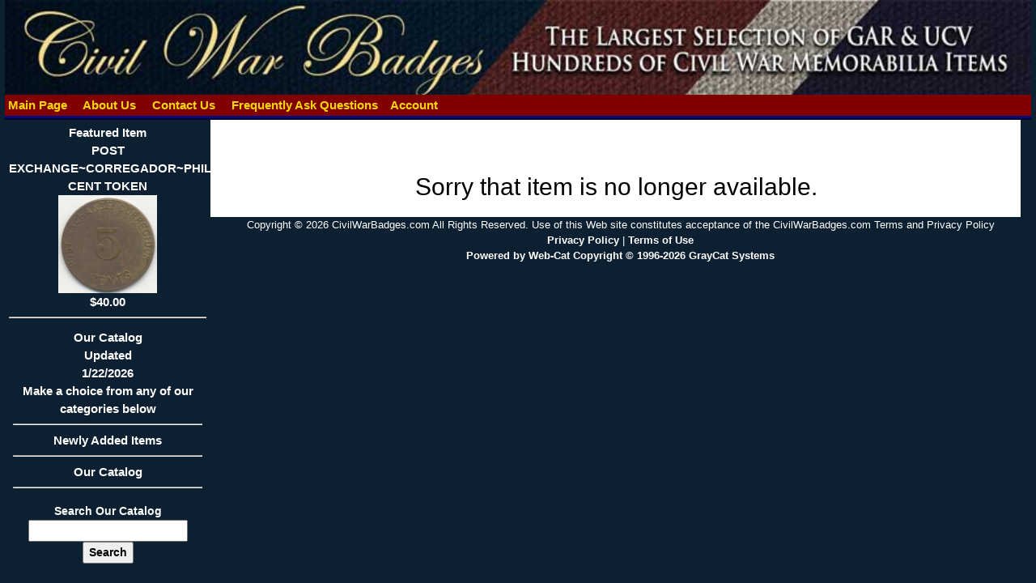

--- FILE ---
content_type: text/html
request_url: https://civilwarbadges.com/cgi-bin/Display_Item.asp?10674
body_size: 4612
content:

<!DOCTYPE HTML>
<html lang="en">
<head>
	<meta charset="utf-8">
	<title>CivilWarBadges.com&nbsp;Catalog</title>
	<meta name="description" content="Civil War Badges specializes in veteran items but also maintains a large inventory of other collectables.We also stock civil war photos,documents,letters,etc;">
	<meta name="keywords" content="Civil War Artifacts, Civil War Dealer,Confederate Artifacts,Civil War Antiques,GAR,UCV,reunion badges,veteran badges,cdv,postcard,stereoview,expo,gettysburg.">
	<meta name="revisit" content="1 days">
	<meta name="Expires" content="Sun, 01 Jan 1990 00:00:00 GMT">
	<meta name="robots" content="all=default, follow">
	<meta name="google-site-verification" content="">
	<meta name="verify-v1" content="">
	<meta name="googlebot" content="default, follow">
	<meta name="revisit-after" content="1 days">
	<meta name="author" content="CivilWarBadges.com">
	<meta name="copyright" content="2026, CivilWarBadges.com">
	<meta name="distribution" content="global">
	<meta name="language" content="English">
	<meta name="geo.region" content="US-GA">
	<meta name="Rating" content="safe for kids">
	<meta name="Classification" content="Business to Customers, Business to Business">
	<meta name="viewport" content="width=device-width, initial-scale=1.0">
	<link rel="stylesheet" href="/site/cwb.css?rnd=3">
	<link rel="stylesheet" href="/site/wc_style.css?rnd=13">
	<link rel="stylesheet" href="/css/w3.css?rnd=5">
	<script src="/js/jquery-latest.min.js"></script>
	<link rel="stylesheet" href="/js/jquery.fancybox.min.css">
	<script src="/js/jquery.fancybox.min.js"></script>
	<script>
	<!--	
	$(document).ready(function() {
		/* Account Sign in pop up*/
		$("#fire_signin").click(function() {
			$.fancybox.open({
				href : 'Sign_in.asp',
				padding : 2,
				width : 400,
				closeBtn : true,
				type : 'iframe'
			});
		});
	});
	function signedin(val){
		if (val == 0){
			window.location = "pages.asp?2";
		}
		else {
			if (val == 1){
				location.reload();
			}
			else {
				window.location = "send_pw1.asp";
			}
		}
	}
	function openWindow(strUrl) 
		{
			window.location = strUrl;
		}	// -->
	</script>
</head>
<body>

<div class="container">
	<div class="header">
		<div>
			<img src="/images/other/logos/logo.jpg?rnd=13" alt="Our Logo" style="width:100%;">
		</div>
		<div class="topnav">

			<a href="/default.asp?1" title="return to our home page">
				&nbsp;Main Page
			</a>&nbsp;&nbsp;

			<a href="/default.asp?4" title="Who we are">
				&nbsp;About Us
			</a>&nbsp;&nbsp;

			<a href="/default.asp?2" title="how to reach us">
				&nbsp;Contact Us
			</a>&nbsp;&nbsp;

			<a href="/default.asp?3" title="Frequently Ask Questions">
				&nbsp;Frequently Ask Questions
			</a>&nbsp;&nbsp;

			<a href="/cgi-bin/I_Account.asp" title="Your Account Options">Account</a>&nbsp;&nbsp;

		</div>

	</div>	 
	<div class="sidebar">

		<div class="featured">
			<a href="/cgi-bin/display_item.asp?2723">Featured Item<br>POST EXCHANGE~CORREGADOR~PHILIPPINES~5 CENT TOKEN<br><img src="/images/store/{559FDA22-DCE2-49E7-897D-03A016B77664}_10-28-08e3.jpg" alt='N/A' style='width:50%'><br>$40.00</a><hr>
		</div>
		<ul class="nav">
			<li>
				<a href="#">Our Catalog<br>Updated<br>1/22/2026<br>Make a choice from any of our categories below<hr></a>
			</li>

			<li>
				<a href="/cgi-bin/display_New_items.asp" title="Click here to see our latest acquisitions">
					Newly Added Items<hr>
				</a>
			</li>

			<li><a href="/cgi-bin/display_cat.asp?c=173" title="Click to see our items from Our Catalog">Our Catalog</a><hr></li>

</ul>

		<div class="search">
			<span class="featured">Search Our Catalog</span>
			<form name="Main_Inc_submitform" action="/cgi-bin/Display_search.asp" method="post">
				<input type="text" name="search" size="20" maxlength="30" title="Enter your search phrase">
				<input type="submit" value="Search" name="submit" class="button">
			</form>
		</div>

	<!-- end .menu -->
	</div>
	<div class="content">

<!-- begin content -->

	<h2 align="center"><br>Sorry that item is no longer available.</h2>
		<!-- end content -->
		</div>
		<div class="footer">

			Copyright &copy; 2026&nbsp;CivilWarBadges.com All Rights Reserved. Use of this Web site constitutes acceptance of the CivilWarBadges.com Terms and Privacy Policy<br>
			<a href="/cgi-bin/pages.asp?7">Privacy Policy</a> | <a href="../cgi-bin/pages.asp?10">Terms of Use</a><br>
			<a href="https://www.graycatsystems.com" target="_blank">Powered by Web-Cat Copyright &copy; 1996-2026 GrayCat Systems</a>
		</div>
		<div class="clearer"></div>
    </div>
</body>
</html>


--- FILE ---
content_type: text/css
request_url: https://civilwarbadges.com/site/wc_style.css?rnd=13
body_size: 4457
content:
div.fm1{
  overflow:auto;
  margin: 0 auto;
  text-align: center;
}
img.fm1{
	width: 70%;
	height: 70%;
	object-fit: contain;
	-moz-box-shadow: 3px 3px 4px #000;
	-webkit-box-shadow: 3px 3px 4px #000;
	box-shadow: 3px 3px 4px #000;
	/* For IE 8 */
	-ms-filter: "progid:DXImageTransform.Microsoft.Shadow(Strength=4, Direction=135, Color='#000000')";
	/* For IE 5.5 - 7 */
	filter: progid:DXImageTransform.Microsoft.Shadow(Strength=4, Direction=135, Color='#000000');
}
#cust{
  font-family: "Trebuchet MS", Arial, Helvetica, sans-serif;
  font-weight: bold;
  border-collapse: collapse;
  width: 100%;
}
#cust td{
  border: 1px solid #ddd;
  padding: 2px;
  font-size: larger;
}
#cart_head{
  font-family: "Trebuchet MS", Arial, Helvetica, sans-serif;
  font-weight: bold;
  border-collapse: collapse;
  width: 100%;
}
#cart_head th {
	padding-top: 2px;
	padding-bottom: 2px;
	font-size: larger;
	color: black;
	background-color: #666;
	border: 1px solid #646464;
	text-align: center;
}
#cart_head td{
  border: 1px solid #ddd;
  padding: 2px;
  font-size: larger;
}
#cart{
  font-weight: bold;
  border-collapse: collapse;
  width: 100%;
}
#cart td{
  border: 1px solid #666;
  padding: 8px;
}
#cart th {
  border: 1px solid black;
  padding-top: 12px;
  padding-bottom: 12px;
  text-align: center;
  font-size: larger;
  background-color: #666;
  color: black;
}
#cart tfoot{
	background-color: #c1c1c1;	
}
.tbwd{
	width: 100%;
}
.tbwd tr:nth-child(even){
	background-color: #d5d5d5;
	color: black;
}
.tbwd th{
	color: white;
	background-color: #666;
	text-align: left;
	font-size: larger;
	font-weight: bold;
	padding-top: 2px;
	padding-bottom: 2px;
	text-align: center;
}
.basket_tot{
	color: white;
	background-color: #666;
}
.tbwd tfoot{
	text-align: center;
}
.selhead{
	color: white;
	background-color: white;
	text-align: left;
	font-size: larger;
	font-weight: bold;
	padding-top: 2px;
	padding-bottom: 2px;
}
.itemhead{
	color: inherit;
	background-color: inherit;
	text-align: left;
	font-size: larger;
	font-weight: bold;
	padding-top: 2px;
	padding-bottom: 2px;	
}
#payment{
  font-weight: bold;
  border-collapse: collapse;
  width: 100%;
 }
#payment td{
  font-size: larger;
  color: black;	
}
#payment tr:nth-child(even){
	background-color: #f2f2f2;
}
#payment th{
	font-size: larger;
  color: black;
  border: 1px solid #ddd;
  text-align: center;
}
 /* unvisited link */
a:link {
	color: inherit;
  text-decoration: none;
}

/* visited link */
a:visited {
  color: inherit;
  text-decoration: none;
}

/* mouse over link */
a:hover {
  color: inherit;
  text-decoration: none;
}

/* selected link */
a:active {
  color: inherit;
  text-decoration: none;
} 
.fieldr{
	font-size: larger;
	font-weight: bold;
	text-align: right;
}
.mainsearch {
	text-align: center;
	font-size: 75%;
}
.instructions{
	font-size: 75%;
	font-style: italic;
	color: red;
}
.noshow{
	display: none;
}
.showit{
	display: inline;
}
.basket_head{
	background-color: #434343;
	color: white;
}
.basket{
	border:thin;
	border-style: solid;
	border-color: black;
}
.checkout{
	font-size: 80%;
	font-weight: bold;
}
.orrow{
	background: #e2e2e2;
}
.orrwo{
	background-color: white;
}
.ord_rw{
	background-color: white;
	color: black;
	font-size: 100%;
	font-weight: bold;
	text-decoration:none;
}
.ord_rw_o{
	background-color: #ececec;
	color: black;
	font-size: 100%;
	font-weight: bold;
	text-decoration:none;
}
.ord_sub{
	background-color: #666;
	color: black;
	border-color:white;
	border-right-style:solid;
	border-top-style:solid;
	border-right-style: solid
}
.ord_rwbdr{
	border-right: thin;
	border-right-color: black;
	border-color: black;
}
.order{
	color: black;
	font-weight: bold;
	font-size: 80%;
	background-color: #ffffff;
}

.order_removed{
	color: black;
	font-weight: bold;
	font-size: 80%;
	text-decoration: line-through;
	background-color: #ffffff;
}

.shadow {
	-moz-box-shadow: 3px 3px 4px #000;
	-webkit-box-shadow: 3px 3px 4px #000;
	box-shadow: 3px 3px 4px #000;
	/* For IE 8 */
	-ms-filter: "progid:DXImageTransform.Microsoft.Shadow(Strength=4, Direction=135, Color='#000000')";
	/* For IE 5.5 - 7 */
	filter: progid:DXImageTransform.Microsoft.Shadow(Strength=4, Direction=135, Color='#000000');
}
.login{
	color: black;
	background-color: #d5d5d5;
	font-size: larger;
	font-weight: bold;
	padding-top: 2px;
	padding-bottom: 2px;
	text-align: center;
}